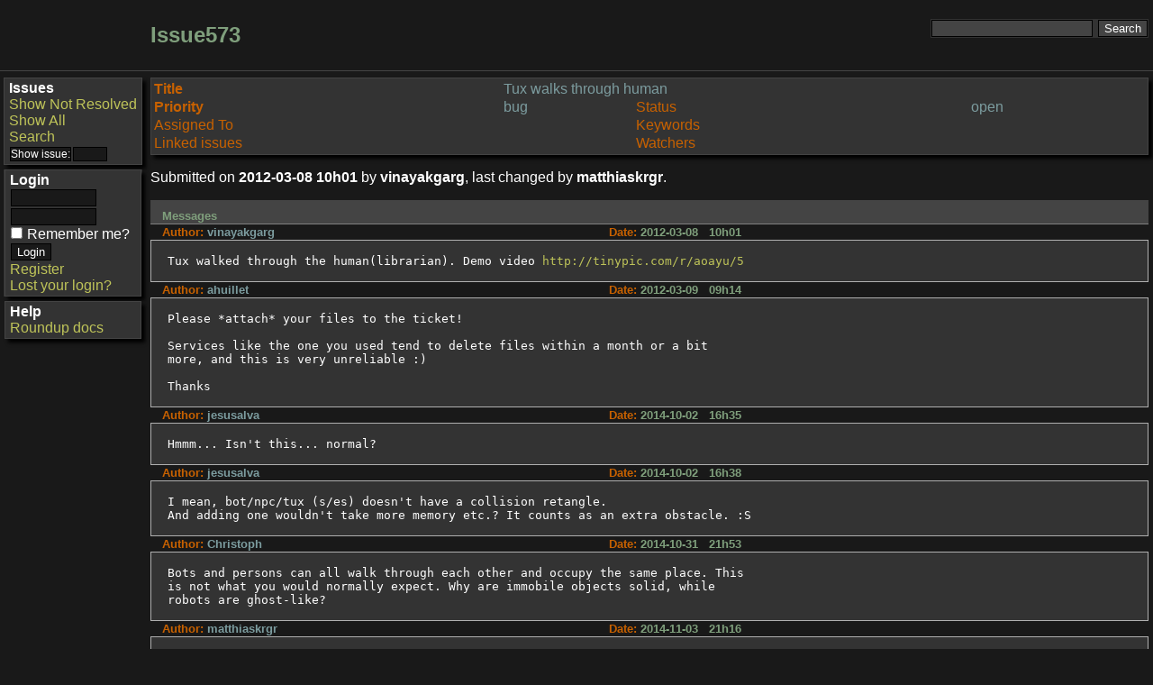

--- FILE ---
content_type: text/html; charset=utf-8
request_url: http://bugs.freedroid.org/b/issue573
body_size: 3105
content:
<!-- dollarId: issue.item,v 1.4 2001/08/03 01:19:43 richard Exp dollar-->
<!DOCTYPE HTML PUBLIC "-//W3C//DTD HTML 4.01//EN" "http://www.w3.org/TR/html4/strict.dtd">
<html>
<head>
<title>
Issue 573: Tux walks through human - FreedroidRPG issues

</title>

<link rel="stylesheet" title="Matthias Style"
      type="text/css" href="@@file/style_matthias.css">
<link rel="alternate stylesheet" title="Default" type="text/css" href="@@file/style_orig.css">
<link rel="alternate stylesheet" title="Style 2" type="text/css" href="@@file/style2.css">
<link rel="alternate stylesheet" title="Hail Style" type="text/css" href="@@file/style_hail.css">
<link rel="alternate stylesheet" title="Matthias Style" type="text/css" href="@@file/style_matthias.css">
<meta http-equiv="Content-Type"
      content="text/html; charset=utf-8" />

<script type="text/javascript">
submitted = false;
function submit_once() {
    if (submitted) {
        alert("Your request is being processed.\nPlease be patient.");
        event.returnValue = 0;    // work-around for IE
        return 0;
    }
    submitted = true;
    return 1;
}

function help_window(helpurl, width, height) {
    HelpWin = window.open('https://bugs.freedroid.org/b/' + helpurl, 'RoundupHelpWindow', 'scrollbars=yes,resizable=yes,toolbar=no,height='+height+',width='+width);
}
</script>



</head>
<body class="body">

<table class="body">

<tr>
 <td class="page-header-left">&nbsp;</td>
 <td class="page-header-top">
   <div id="searchbox">
     <form method="GET" action="issue">
       <input type="hidden" name="@columns"
              value="id,activity,title,creator,assignedto,status" />
       <input type="hidden" name="@sort" value="activity" />
       <input type="hidden" name="@group" value="priority" />
       <input id="search-text" name="@search_text" size="10" />
       <input type="submit" id="submit" name="submit"
              value="Search" />
     </form>
   </div>
   <div id="body-title">
     <h2>
 
 
 Issue573
 
</h2>
   </div>
 </td>
</tr>

<tr>
 <td rowspan="2" valign="top" class="sidebar">
  

  <form method="POST" action="https://bugs.freedroid.org/b/">
   <p class="classblock">
    <b>Issues</b><br>
    
<!--    <a href="#"
       tal:attributes="href python:request.indexargs_url('issue', {
      '@sort': '-activity',
      '@group': 'priority',
      '@filter': 'status,assignedto',
      '@columns': columns,
      '@search_text': '',
      'status': status_notresolved,
      'assignedto': '-1',
      '@dispname': i18n.gettext('Show Unassigned'),
     })"
       i18n:translate="">Show Unassigned</a><br>-->
    <a href="issue?status=-1,1,3,4&amp;@sort=-activity&amp;@search_text=&amp;@dispname=Show Not Resolved&amp;@filter=status&amp;@group=priority&amp;@columns=id,activity,title,creator,assignedto,status&amp;@pagesize=50&amp;@startwith=0">Show Not Resolved</a><br>
    <a href="issue?status=-1,1,2,3,4,5,6,7&amp;@sort=-activity&amp;@search_text=&amp;@dispname=Show All&amp;@filter=status&amp;@group=priority&amp;@columns=id,activity,title,creator,assignedto,status&amp;@pagesize=50&amp;@startwith=0">Show All</a><br>
    <a href="issue?@template=search">Search</a><br>
    <input type="submit" class="form-small"
           value="Show issue:"><input class="form-small" size="4" type="text" name="@number">
    <input type="hidden" name="@type" value="issue">
    <input type="hidden" name="@action" value="show">
   </p>
  </form>

  

  

  <form method="POST" action="https://bugs.freedroid.org/b/">
   <p class="userblock">
    <b>Login</b><br>
    <input size="10" name="__login_name"><br>
    <input size="10" type="password" name="__login_password"><br>
    <input type="hidden" name="@action" value="Login">
    <input type="checkbox" name="remember" id="remember">
    <label for="remember">Remember me?</label><br>
    <input type="submit" value="Login"><br>
    <input type="hidden" name="__came_from"
           value="https://bugs.freedroid.org/b/issue573">
    <input type="hidden" name="@sort" value="">
<input type="hidden" name="@group" value="">
<input type="hidden" name="@pagesize" value="50">
<input type="hidden" name="@startwith" value="0">
    <a href="user?@template=register">Register</a><br>
    <a href="user?@template=forgotten">Lost&nbsp;your&nbsp;login?</a><br>
   </p>
  </form>

  
  <p class="userblock">
   <b>Help</b><br>
   <a href="http://www.roundup-tracker.org">Roundup docs</a>
  </p>
 </td>
 <td>
  
 </td>
</tr>
<tr>
 <td class="content">





<div>

<form method="POST" name="itemSynopsis"
      onsubmit="return submit_once()"
      enctype="multipart/form-data" action="issue573">

<table class="form">
<tr>
 <th class="required">Title</th>
 <td colspan="3">Tux walks through human</td>
</tr>

<tr>
 <th class="required">Priority</th>
 <td>bug</td>
 <th>Status</th>
 <td>open</td>
</tr>

<tr>
 <th>Assigned To</th>
 <td></td>
 <th>Keywords</th>
 <td>
  
  
 </td>
</tr>

<tr>
 <th>Linked issues</th>
 <td>
  
  
  
 </td>
 <th>Watchers</th>
 <td>
  
  <br>
 </td>
</tr>







</table>
</form>



<p>Submitted on <b>2012-03-08&nbsp;10h01</b> by <b>vinayakgarg</b>, last changed  by <b>matthiaskrgr</b>.</p>



<table class="messages">
 <tr><th colspan="5" class="header">Messages</th></tr>
 
<!-- <tr tal:condition="python:int(msg.id) == 1"><th colspan="4" class="header" i18n:translate="" >Description</th></tr>
 <tr tal:condition="python:int(msg.id) == 2"><th colspan="4" class="header" i18n:translate="">Comments</th></tr>-->
  <tr>
<!--   <th><a tal:attributes="href string:msg${msg/id}"
    i18n:translate="">#<tal:x replace="msg/id" i18n:name="id" /></a></th>-->
   <th>Author: <span class="msgauthor">vinayakgarg</span></th>
   <th>Date: <span class="msgdate">2012-03-08&nbsp;&nbsp;&nbsp;10h01</span></th>
   <th>
<!--    <form style="padding:0" method="POST" tal:condition="python: context.is_edit_ok and request.user.hasRole('Admin')"
          tal:attributes="action string:issue${context/id}">
     <input type="hidden" name="@remove@messages" tal:attributes="value msg/id">
     <input type="hidden" name="@action" value="edit">
     <input type="submit" value="remove" i18n:attributes="value">
    </form>-->
   </th>
  </tr>
  <tr>
   <td colspan="4" class="content">
    <pre>Tux walked through the human(librarian). Demo video <a href="http://tinypic.com/r/aoayu/5">http://tinypic.com/r/aoayu/5</a></pre>
    
   </td>
  </tr>

 
 
<!-- <tr tal:condition="python:int(msg.id) == 1"><th colspan="4" class="header" i18n:translate="" >Description</th></tr>
 <tr tal:condition="python:int(msg.id) == 2"><th colspan="4" class="header" i18n:translate="">Comments</th></tr>-->
  <tr>
<!--   <th><a tal:attributes="href string:msg${msg/id}"
    i18n:translate="">#<tal:x replace="msg/id" i18n:name="id" /></a></th>-->
   <th>Author: <span class="msgauthor">ahuillet</span></th>
   <th>Date: <span class="msgdate">2012-03-09&nbsp;&nbsp;&nbsp;09h14</span></th>
   <th>
<!--    <form style="padding:0" method="POST" tal:condition="python: context.is_edit_ok and request.user.hasRole('Admin')"
          tal:attributes="action string:issue${context/id}">
     <input type="hidden" name="@remove@messages" tal:attributes="value msg/id">
     <input type="hidden" name="@action" value="edit">
     <input type="submit" value="remove" i18n:attributes="value">
    </form>-->
   </th>
  </tr>
  <tr>
   <td colspan="4" class="content">
    <pre>Please *attach* your files to the ticket!

Services like the one you used tend to delete files within a month or a bit
more, and this is very unreliable :)

Thanks</pre>
    
   </td>
  </tr>

 
 
<!-- <tr tal:condition="python:int(msg.id) == 1"><th colspan="4" class="header" i18n:translate="" >Description</th></tr>
 <tr tal:condition="python:int(msg.id) == 2"><th colspan="4" class="header" i18n:translate="">Comments</th></tr>-->
  <tr>
<!--   <th><a tal:attributes="href string:msg${msg/id}"
    i18n:translate="">#<tal:x replace="msg/id" i18n:name="id" /></a></th>-->
   <th>Author: <span class="msgauthor">jesusalva</span></th>
   <th>Date: <span class="msgdate">2014-10-02&nbsp;&nbsp;&nbsp;16h35</span></th>
   <th>
<!--    <form style="padding:0" method="POST" tal:condition="python: context.is_edit_ok and request.user.hasRole('Admin')"
          tal:attributes="action string:issue${context/id}">
     <input type="hidden" name="@remove@messages" tal:attributes="value msg/id">
     <input type="hidden" name="@action" value="edit">
     <input type="submit" value="remove" i18n:attributes="value">
    </form>-->
   </th>
  </tr>
  <tr>
   <td colspan="4" class="content">
    <pre>Hmmm... Isn't this... normal?</pre>
    
   </td>
  </tr>

 
 
<!-- <tr tal:condition="python:int(msg.id) == 1"><th colspan="4" class="header" i18n:translate="" >Description</th></tr>
 <tr tal:condition="python:int(msg.id) == 2"><th colspan="4" class="header" i18n:translate="">Comments</th></tr>-->
  <tr>
<!--   <th><a tal:attributes="href string:msg${msg/id}"
    i18n:translate="">#<tal:x replace="msg/id" i18n:name="id" /></a></th>-->
   <th>Author: <span class="msgauthor">jesusalva</span></th>
   <th>Date: <span class="msgdate">2014-10-02&nbsp;&nbsp;&nbsp;16h38</span></th>
   <th>
<!--    <form style="padding:0" method="POST" tal:condition="python: context.is_edit_ok and request.user.hasRole('Admin')"
          tal:attributes="action string:issue${context/id}">
     <input type="hidden" name="@remove@messages" tal:attributes="value msg/id">
     <input type="hidden" name="@action" value="edit">
     <input type="submit" value="remove" i18n:attributes="value">
    </form>-->
   </th>
  </tr>
  <tr>
   <td colspan="4" class="content">
    <pre>I mean, bot/npc/tux (s/es) doesn't have a collision retangle.
And adding one wouldn't take more memory etc.? It counts as an extra obstacle. :S</pre>
    
   </td>
  </tr>

 
 
<!-- <tr tal:condition="python:int(msg.id) == 1"><th colspan="4" class="header" i18n:translate="" >Description</th></tr>
 <tr tal:condition="python:int(msg.id) == 2"><th colspan="4" class="header" i18n:translate="">Comments</th></tr>-->
  <tr>
<!--   <th><a tal:attributes="href string:msg${msg/id}"
    i18n:translate="">#<tal:x replace="msg/id" i18n:name="id" /></a></th>-->
   <th>Author: <span class="msgauthor">Christoph</span></th>
   <th>Date: <span class="msgdate">2014-10-31&nbsp;&nbsp;&nbsp;21h53</span></th>
   <th>
<!--    <form style="padding:0" method="POST" tal:condition="python: context.is_edit_ok and request.user.hasRole('Admin')"
          tal:attributes="action string:issue${context/id}">
     <input type="hidden" name="@remove@messages" tal:attributes="value msg/id">
     <input type="hidden" name="@action" value="edit">
     <input type="submit" value="remove" i18n:attributes="value">
    </form>-->
   </th>
  </tr>
  <tr>
   <td colspan="4" class="content">
    <pre>Bots and persons can all walk through each other and occupy the same place. This
is not what you would normally expect. Why are immobile objects solid, while
robots are ghost-like?</pre>
    
   </td>
  </tr>

 
 
<!-- <tr tal:condition="python:int(msg.id) == 1"><th colspan="4" class="header" i18n:translate="" >Description</th></tr>
 <tr tal:condition="python:int(msg.id) == 2"><th colspan="4" class="header" i18n:translate="">Comments</th></tr>-->
  <tr>
<!--   <th><a tal:attributes="href string:msg${msg/id}"
    i18n:translate="">#<tal:x replace="msg/id" i18n:name="id" /></a></th>-->
   <th>Author: <span class="msgauthor">matthiaskrgr</span></th>
   <th>Date: <span class="msgdate">2014-11-03&nbsp;&nbsp;&nbsp;21h16</span></th>
   <th>
<!--    <form style="padding:0" method="POST" tal:condition="python: context.is_edit_ok and request.user.hasRole('Admin')"
          tal:attributes="action string:issue${context/id}">
     <input type="hidden" name="@remove@messages" tal:attributes="value msg/id">
     <input type="hidden" name="@action" value="edit">
     <input type="submit" value="remove" i18n:attributes="value">
    </form>-->
   </th>
  </tr>
  <tr>
   <td colspan="4" class="content">
    <pre>Well I'd guess the current way it just makes pathfinding A LOT easier and it
also prevents bots from getting ugly stuck on each other and comming to a total
halt...</pre>
    
   </td>
  </tr>

 
 
</table>

<table class="history"><tr><th colspan="4" class="header">
History
</th></tr><tr>
<th>Date</th>
<th>User</th>
<th>Action</th>
<th>Args</th>
</tr>
<tr><td>2014-11-03&nbsp;21:16:49</td><td>matthiaskrgr</td><td>set</td><td>messages:
  + <a href="msg2941">msg2941</a></td></tr>
<tr><td>2014-10-31&nbsp;21:53:46</td><td>Christoph</td><td>set</td><td>messages:
  + <a href="msg2919">msg2919</a></td></tr>
<tr><td>2014-10-02&nbsp;16:38:25</td><td>jesusalva</td><td>set</td><td>messages:
  + <a href="msg2905">msg2905</a></td></tr>
<tr><td>2014-10-02&nbsp;16:35:46</td><td>jesusalva</td><td>set</td><td>messages:
  + <a href="msg2904">msg2904</a></td></tr>
<tr><td>2012-03-09&nbsp;09:14:04</td><td>ahuillet</td><td>set</td><td>messages:
  + <a href="msg2181">msg2181</a></td></tr>
<tr><td>2012-03-08&nbsp;10:01:01</td><td>vinayakgarg</td><td>create</td><td></td></tr>
</table>

</div>

</td>
</tr>

</table>



</body>
</html>

<!-- SHA: a242ab3ed5c6969916f3c42f80d487710f165fb8 -->


--- FILE ---
content_type: text/css
request_url: http://bugs.freedroid.org/b/@@file/style_matthias.css
body_size: 3301
content:
/* Colors:
 * #191919 default background color
 * #333333 grey used for boxes and tables
 * #444444 grey used as border for boxes
 * white   default text color
 * #7F9F7C (green) used for headings and dates
 * #BFC459 (brighter green) used for links
 * #BFF459 (fresher green) used for hovered links
 * #C76100 (dark orange) used for predefined keywords
 * #7C9C9F (cool blue) used for keywords user can edit
 * #C1CDCD (very bright blue) used for default issue table text
 *
 * purple  this is our debug color. If you EVER see something purple, please report it!!
 */


/* main page styles */

body.body {
	font-family: sans-serif, Arial, Helvetica;
	background-color: #191919;
	color: white;
	margin: 0;
}

h2 {
	color: #7F9F7C;
	background-color: #191919;
}

a[href], a[href]:link {
	color: #BFC459;
	text-decoration: none;
	background-color: #333333;
}

table.history a[href],
table.history a[href]:link {
	background-color: #191919;
	color: #BFC459;
}

a[href]:hover {
	color: #BFF459;
	text-decoration: underline;
	background-color: #333333;
}


.content * pre {
	white-space: pre-wrap;
}


table.body {
	border: 0;
	padding: 0;
	border-spacing: 0;
	border-collapse: separate;
}

td.page-header-left {
	padding: 5px;
	border-bottom: 1px solid #444444;
	
	/*background-image:url('http://buildbot.freedroid.org/logo.png');*/
	background-repeat:no-repeat;
	background-attachment:fixed;
	background-size: 5.4em 5.4em;
}
td.sidebar {
	padding: 7px 4px 0 4px;
	white-space: nowrap;

}

p.classblock,
p.userblock  {
	box-shadow: 4px 4px 4px black;
}

/* don't display the sidebar when printing */
@media print {
	td.page-header-left {
		display: none;
	}
	td.sidebar {
		display: none;
	}
	.index-controls {
		display: none;
	}
	#searchbox {
		display: none;
	}
}

td.page-header-top {
	padding: 5px;
	border-bottom: 1px solid #444;
}

div#searchbox {
	float: right;
	padding-top: 1em;
}

div#searchbox input#search-text {
	width: 13em;
}

form {
	margin: 0;
	background-color: #333333;
	color: white;
}



textarea {
	font-family: monospace;
}

td.sidebar p.classblock {
	padding: 2px 5px 2px 5px;
	margin-top: 0px;
	margin-bottom: 5px;
	border: 1px solid #444;
	background-color: #333333;
	color: white;
}

td.sidebar p.userblock {
	padding: 2px 5px 2px 5px;
	margin: 5px 1px 1px 1px;
	border: 1px solid #444;
	background-color: #333333;
	color: white;
}

.form-small {
	padding: 0;
	font-size: 75%;
}


td.content {
	padding: 5px 5px 1px 5px;
	vertical-align: top;
	width: 100%;
}

td.date, th.date { 
	white-space: nowrap;
}

p.ok-message {
	background-color: #228B22;
	padding: 5px;
	margin: 6px 4px 4px 4px;
	color: white;
	font-weight: bold;
	box-shadow: 4px 4px 4px #0C300C;
}

p.ok-message a[href]:link {
	color: #BFC459;
	background-color: #228B22;
}



 a[href]:hover {
	color: #BFF459;
	text-decoration: underline;
	background-color: #333333;
}


p.error-message {
	background-color: #8B0000;
	padding: 5px;
	margin: 6px 4px 4px 4px;
	color: white;
	font-weight: bold;
	box-shadow: 4px 4px 4px #300000;

}
p.error-message a[href] {
	color: white;
	text-decoration: underline;
	background-color: #8B0000;
}


/* style for search forms */
ul.search-checkboxes {
	display: inline;
	padding: 0;
	list-style: none;
}
ul.search-checkboxes > li {
	display: inline;
	padding-right: .5em;
}


form[name="itemSynopsis"] /* :first-child */ {
	background-color: #333333;
	border-color: #444444;
	border-style: solid;
	border-width: 1px;
	box-shadow: 4px 4px 4px black;
	color: purple;
}

/* style for forms */
table.form {
	padding: 2px;
	border-spacing: 0;
	border-collapse: separate;
	/* border-bottom: 1px solid #444444;
	border-top: 1px solid #444444;
	border-left: 1px solid #444444;
	border-right: 1px solid #444444;
	background-color: #333333; */
	margin-top: 5px;
	 width: 70%;
	/* box-shadow: 0px 0px 0px black; */
	color: purple;
	background-color: #333333;
}


table.form tbody tr th.required,
table.form tbody tr th { 
	text-align: left;
	/* float: left;  */ /* to fix search query */
	background-color: #333333;
	color: #C76100;
}
table.fo rm tbody tr td {
	text-align: right;
	float: right;
}



table.form th {
	color: #C76100;
	text-align: right; 
	vertical-align: top;
	font-weight: normal;
	white-space: nowrap;
	/* float:right; */ /*to fix search query */
	background-color: #333333;
}



table.form th.header {
	font-weight: bold;
	background-color: #333333;
	text-align: left;
	color: #7C9C9F;
}

table.form th.required {
	font-weight: bold;
	background-color: #191919;
	color: purple;
}

table.form td {
	color: #7C9C9F;
	empty-cells: show;
	vertical-align: top;
	background-color: #333333;
}


table.form td.optional {
 /*	font-weight: bold; */
	font-style: italic;
}

table.form td.html {
	color: #777777;
	background-color: #333333
}

/* style for lists */
table.list {
	border-spacing: 0;
	border-collapse: separate;
	width: 100%;
}

table.list th {
	padding: 0 4px 0 4px;
	color: #C76100;
	border: 1px solid black;
	background-color: #333333;
	vertical-align: top;
	empty-cells: show;
	box-shadow: 2px 2px 2px black;
}
table.list th a[href]:hover,
table.list th a[href]:link,
table.list th a[href] {
color: #7C9C9F;
background-color: #333333; 
}
table.list th.group {
	background-color: #444444;
	text-align: center;
	color: #7C9C9F;
}




table.list td {
	padding: 0 4px 0 4px;
	border: 1px solid #444444;
	/* color: #9F7C7C; */
	color: #C1CDCD;
	background-color: #333333;
	vertical-align: top;
	empty-cells: show;
}



/* open */
table.list tr.open td {
	padding: 0 4px 0 4px;
	border: 1px solid #444444;
	color: #c1cdcd;
	background-color: #3C3333;
	vertical-align: top;
	empty-cells: show;
}

html body.body table.body tbody tr td.content table.list tbody tr.open td a[href] {
	background-color: #3C3333;
	color: #BFC459;
}

html body.body table.body tbody tr td.content table.list tbody tr.open td a[href]:hover {
	background-color: #3C333;
	color: #BFF459;
}

/* resolved */
table.list tr.resolved td {
	padding: 0 4px 0 4px;
	border: 1px solid #444444;
	color: #747b7b;
	background-color: #334333;
	vertical-align: top;
	empty-cells: show;
}

html body.body table.body tbody tr td.content table.list tbody tr.resolved td a[href] {
	background-color: #334333;
		color: #989C47;
}


html body.body table.body tbody tr td.content table.list tbody tr.resolved td a[href]:hover {
	background-color: #334333;
		color: #A0CC4A;
}




/* rejected */
table.list tr.rejected td {
	padding: 0 4px 0 4px;
	border: 1px solid #444444;
	color: #747b7b;
	background-color: #334333;
	vertical-align: top;
	empty-cells: show;
}

html body.body table.body tbody tr td.content table.list tbody tr.rejected td a[href] {
	background-color: #334333;
	color: #989C47;
}


html body.body table.body tbody tr td.content table.list tbody tr.rejected td a[href]:hover {
	background-color: #334333;
	color: #A0CC4A;
}


/* postponed */



table.list tr.postponed td {
	padding: 0 4px 0 4px;
	border: 1px solid #444444;

	color: #99A3A3;
	background-color: #3C3C2A;
	vertical-align: top;
	empty-cells: show;
}


html body.body table.body tbody tr td.content table.list tbody tr.postponed td a[href] {
	background-color: #3C3C2A;
		color: #989C47;

}

html body.body table.body tbody tr td.content table.list tbody tr.postponed td a[href]:hover {
	background-color: #3C3333;
	color: #A0CC4A;
}


table.list tr.navigation th {
	width: 33%;
	border-style: hidden;
	text-align: center;
}
table.list tr.navigation td {
	border: none;
}
table.list tr.navigation th:first-child {
	text-align: left;
}
table.list tr.navigation th:last-child {
	text-align: right;
}

/* to prevent unintened shadow inheritance */
table.list tr.navigation th {
	box-shadow: 0px 0px 0px black;
}

/* style for message displays */
table.messages {
	border-spacing: 0;
	border-collapse: separate;
	width: 100%;
}

table.messages th.header{
	padding-top: 10px;
	border-bottom: 1px solid gray;
	font-weight: bold;
	background-color: #444444;
	color: #7F9F7C;
}

table.messages th {
	font-weight: bold;
	color: #C76100;
	border-bottom: 1px solid #afafaf;
	text-align: left;
	padding-left: 1em;
	font-size: small;
	background-color: #191919;
}

table.messages td {
	font-family: monospace;
	background-color: #333333;
	border-bottom: 1px solid #afafaf;
	color: white;
	empty-cells: show;
	/* border-right: 1px solid #afafaf; */
	vertical-align: top;
	padding: 2px 5px 2px 5px;
}

table.messages td:first-child {
	border-left: 1px solid #afafaf;
	border-right: 1px solid #afafaf;
}

table.messages pre {
	color: white;
	background-color: #333333;
	text-align: justify;
	padding-left: 1em;
}

table.messages span.msgauthor {
	color: #7C9C9F;
	font-weight: bold;
	background-color: #191919;
}



table.messages span.msgdate {
	color: #7F9F7C;
	font-weight: bold;
	background-color: #191919;
}



/* style for file displays */
table.files {
	border-spacing: 0;
	border-collapse: separate;
	width: 100%;
}

table.files th.header{
	padding-top: 5px;
	border: 1px solid #444444;
	font-weight: bold;
	background-color: #333333;
	padding-left: 5px;
	color: #C76100;
}

table.files th {
	border-bottom: 1px solid #afafaf;
	font-weight: bold;
	text-align: left;
}

table.files td {
	font-family: monospace;
	empty-cells: show;
}

/* style for history displays */
table.history {
	border-spacing: 0;
	border-collapse: separate;
	width: 100%;
}

table.history th.header{
	padding: 0.2em;
	padding-left: 0.3em;
	border: 1px solid #444444;
	font-weight: bold;
	background-color: #333333;
	color: #7F9F7C;
	font-size: 100%;
	box-shadow: 4px 4px 4px black;
}

table.history th {
	border-bottom: 1px solid #afafaf;
	font-weight: bold;
	text-align: left;
	font-size: 90%;
}

table.history td {
	font-size: 90%;
	vertical-align: top;
	empty-cells: show;
}


/* style for class list */
table.classlist {
	border-spacing: 0;
	border-collapse: separate;
	width: 100%;
}

table.classlist th.header{
	padding-top: 10px;
	border-bottom: 1px solid gray;
	font-weight: bold;
	background-color: white;
	color: #707040;
}

table.classlist th {
	font-weight: bold;
	text-align: left;
}


/* style for class help display */
table.classhelp { /* the table-layout: fixed; */
	table-layout: fixed; /* compromises quality for speed */
	overflow: hidden;
	font-size: .9em;
	padding-bottom: 3em;
	background-color: #191919;
	color: white;
}

table.classhelp th {
	font-weight: normal;
	text-align: left;
	color: #white;
	background-color: #333333;
	border-bottom: 1px solid #afafaf;
	border-top: 1px solid #afafaf;
	text-transform: uppercase;
	vertical-align: middle;
	line-height:1.5em;
}

table.classhelp td {
	vertical-align: middle;
	padding-right: .2em;
	border-bottom: 1px solid #333333;
	text-align: left;
	empty-cells: show;
	white-space: nowrap;
	vertical-align: middle;
}

table.classhelp tr:hover {
	background-color: #333333;
}

label.classhelp-label {
	cursor: pointer;
}

#classhelp-controls {
	position: fixed;
	display: block;
	top: auto;
	right: 0;
	bottom: 0;
	left: 0;
	padding: .5em;
	border-top: 2px solid #444;
	background-color: #333333;
	color: purple;
}

#classhelp-controls input.apply {
	width: 7em;
	font-weight: bold;
	margin-right: 2em;
	margin-left: 2em;
}

#classhelp-controls input.preview {
	 margin-right: 3em;
	 margin-left: 1em;
}

/* style for "other" displays */
table.otherinfo {
	border-spacing: 0;
	border-collapse: separate;
	width: 100%;
}



table.otherinfo th.header{
	padding-top: 10px;
	border: 1px solid #444444;
	font-weight: bold;
	background-color: #333333;
	color: #C76100;
}

table.otherinfo th {
	border-bottom: 1px solid #afafaf;
	font-weight: bold;
	text-align: left;
}

textarea,
select,
input {
	background-color: #444444;
	color: white;
	border: 1px solid black;
	margin: 1px;
}

tr td input[type="file"],
textarea,
select,
td.sidebar input,
input[type="checkbox"],
input[id="alternate_addresses"],
input[name="remember"] {
	background-color: #191919;
}



select :focus,
input :focus
{
	background-color: #404070;
}

input[type="file"]:hover,
textarea:focus,
div#seasrchbox input#search-text:focus,
input[type="text"]:focus,
input[name="__login_name"]:focus,
input[type="checkbox"]:focus,
input[type="radio"]:focus,
input[type="password"]:focus,
input[id="remember"]:focus,
textarea:focus, select:focus {
	background-color: #444444;
	color: white;
}

table.form  input {
	background-color: #191919;
	border-left: 2px black;
}

option {
	color: #FF8C00;
	border-left: 1px red;
}

form table.form tbody tr td[colspan="3"] input[type="file"] {
	border: 1px black;
	color: white;
}


form table.form tbody tr td[colspan="3"] {
	border-width: 1px;
}

html body.body table.body tbody tr td.content div table.files tbody tr td a {
	background-color: #191919;
	color: #BFC459;
}

html body.body table.body tbody tr td.content a {
	background-color: #333333;
	color: #BFC459;
}

html body.body table.body tbody tr td.content a[href]:hover {
	background-color: #333333;
	color: #BFF459;
}


html body.body table.body tbody tr td.content div table.history a {
	background-color: #191919;
	color: #BFC459;
}

html body.body table.body tbody tr td.content div table.history a[href]:hover {
	color: #BFF459;
	background-color: #191919;
}



html body.body table.body tbody tr td.content table.otherinfo tbody tr {
	background-color: #333333;
}


/* keyword[0-9]*\.html */
html body.body table.body tbody tr td.content table[class="otherinfo"] {
	background-color: #333333 !important;
}


 form[class="index-controls"] {
	background-color: #191919;
}

form[class="index-controls"] table[class="form"] {
	background-color: #191919;
}


/* default link of issue list */
html body.body table.body tbody tr td.content table.list tbody tr td a {
	color: #BFC459;
	background-color: #333333;
}

/* "Download as CVS" link under issue table */
html body.body table.body tbody tr td.content a {
	background-color: #191919;
	color: #BFC459;
}


form[class="index-controls"] table[class="form"] th,
html body.body table.body tbody tr td.content form.index-controls table.form tbody tr th,
html body.body table.body tbody tr td.content form.index-controls table.form tbody tr td {
	background-color: #191919;
}


html body.body table.body tbody tr td.content form[action="https://bugs.freedroid.org/b/user"] {
	background-color: #333333;
}



html body.body table.body tbody tr td.content div table.messages tbody tr form.second_comment_box {
	padding: 2px;
}



/* single Message  page */
html body.body table.body tbody tr td.content div table.form {
	width: 100%;
	margin-top: 0px;
 /* border: 1px solid #444444 */
}

/* registration field: */
form[action="user"] {
	border: 1px solid #444444;
	box-shadow: 4px 4px 4px black;
}


html body.body table.body tbody tr td.content table.list tbody tr th table tbody tr.navigation th a[href] {
	background-color: #333333;
	color: #BFC459;
}

html body.body table.body tbody tr td.content table.list tbody tr th table tbody tr.navigation th a[href]:hover {
	background-color: #333333;
	color: #BFF459;
}


/* several link colorfixe*/

html body.body table.body tbody tr td.content div form table.form tbody tr td a.classhelp { 
	background-color: #333333;
}

html body.body table.body tbody tr td.content div table.messages tbody tr td.content pre a[href] {
	background-color: #333333;

}

html body.body table.body tbody tr td.content div table.files tbody tr td a[href]:hover {
	background-color: #191919;
}


html body.body table.body tbody tr td.content div table.files tbody tr td form {
	background-color: #191919;
}

html body.body table.body tbody tr td.content div table.files tbody tr td form input {
	border: 1px solid black;
}

html body.body table.body tbody tr td.content form table.form tbody tr td a.classhelp {
	background-color: #333333;
}

html body.body table.body tbody tr td.content div table.messages tbody tr td input {
	background-color: #191919;
	color: white;
}

html body.body table.body tbody tr td.content div form table.form tbody tr td span a {
	background-color: #333333;
}

html body.body table.body tbody tr td.content div.msg_filelist a {
	background-color: #333333;
	color: #BFC459;
}


.calendar_display {
	text-align: center;
}

.calendar_display td {
	padding: 1px 4px 1px 4px;
}

.calendar_display .today {
	background-color: #afafaf;
}


--- FILE ---
content_type: text/css
request_url: http://bugs.freedroid.org/b/@@file/style2.css
body_size: 829
content:
/* layout*/
body 
{
  font-family: sans-serif, Arial, Helvetica;
  background-color: white;
  color: #333;
  margin:0;
  padding: 0 3em 0 13em;
}
body > .header { margin: 0 0 0 -13em;}
body > .footer { margin: 0 0 0 -13em; clear:both;}
body > .navigation 
{
  margin-left: -13em;
  width: 13em;
  float: left;
}
body > .content 
{
  width: 100%;
  margin: 0;
}
body > .header > #searchbox { position: absolute; right: 1em; top: 1em;}

/* style */

:link { color: #bb0000; text-decoration: none;}
:visited { color: #770000; text-decoration: none;}

.header h1 { margin-left: 1em; }

body
{
  font-family: sans-serif, Arial, Helvetica;
  background-color: #f5f5f5;
  color: #333;
}

.menu { padding: 0; margin-right: 1em;}
.menu ul 
{
  padding: 0;
  margin: 0;
}
.menu li
{
  margin: 5pt 0;
}
.menu > ul > li > *
{ 
  display: block;
  padding: 2pt 2pt 2pt 10pt;
  border: solid thin #dadada;
  background-color:#ffffff;
}
.menu > ul > li.current > *
{ 
  background-color:#dddddd;
}

.menu ul li:first-child { margin-top:0;}
.menu ul { list-style-type:none;}

/* sub-menus are indented */ 
.menu > ul > li > ul,
.menu > ul > li.current > ul
{
  border:none;
  background-color: inherit;
}
.menu ul ul 
{
  margin-left: 2em;
  font-size: smaller;
}

/* sub-menu items draw a separator */
.menu ul ul > li 
{  
  margin: 0;
  padding: 0;
  border: none;
  border-top: solid thin #dadada;
  background-color: inherit;
}
.menu ul ul > li:first-child
{  
  border-top: none;
}

.footer
{
  font-size: small;
  text-align: center;
  color: lightgrey;
}

.content
{ 
  padding: 1em;
  border: solid thin #dadada;
  background-color: #ffffff;
}

/* This is a little hack to inject a 'news' block into the title
   page without having to set up a custom directive. */
#roundup-issue-tracker .note
{
  float: right;
  width: auto;
  border: solid thin #dadada;
  background-color:#f5f5f5;
  padding: 1em;
  margin: 1em;
}
#roundup-issue-tracker .note .admonition-title { display: none; }

table
{ 
  border-collapse: collapse;
  border-spacing: 1px;
  background-color: #fafafa;
}


--- FILE ---
content_type: text/css
request_url: http://bugs.freedroid.org/b/@@file/style_hail.css
body_size: 1886
content:
/* main page styles */
p {
  margin: 1em;  
}

table.messages td pre {
  white-space: pre-wrap;
}

th.header:first-child {
	background-color: #4a535b;
	color: white;
}

body.body {
  font-family: sans-serif, Arial, Helvetica;
  background-color: #fff;
  color: #4a535b;  
}

table.body tbody > tr {
  height: 1em;
}

a[href], a[href]:link {
  color: #2f455b;
  text-decoration: none;
  border-bottom: 1px #2f455b dotted;
  
}
a[href]:hover {
  color:blue;
  border-bottom: 1px #2f455b solid;  
}

table.body {
  border: 0;
  padding: 0;
  border-spacing: 0;
  border-collapse: separate;
}

td.page-header-left {
  padding: 5px;
  border-bottom: 1px solid #444;
}
td.sidebar {
  padding: 1px 0 0 1px;
  white-space: nowrap;
}

/* don't display the sidebar when printing */
@media print {
    td.page-header-left {
        display: none;
    }
    td.sidebar {
        display: none;
    }
    .index-controls {
        display: none;
    }
    #searchbox {
        display: none;
    }
}

td.page-header-top, td.page-header-left {
  padding: 5px;
  border-bottom: 1px solid #444;
  margin-bottom: .5em;
  
}

div#searchbox {
  float: right;
  padding-top: 1em;
}

div#searchbox input#search-text {
  width: 10em;
}

form {
  margin: 0;
}

textarea {
    font-family: monospace;
}

p.classblock,
p.userblock,
table.form,
table.messages,
  table:not(.body) {
  border: 1px solid #444;
  -moz-box-shadow: 5px 5px 5px #ccc;
  -webkit-box-shadow: 5px 5px 5px #ccc;
  box-shadow: 5px 5px 5px #ccc;
}

td.sidebar p.classblock,
td.sidebar p.userblock {
  padding: 1em .5em;
  margin: 1em 1em;
  background-color: #eef;
  color: #000;
}

.form-small {
  padding: 0;
  font-size: 75%;
}


td.content {
  padding: 1px 5px 1px 5px;
  vertical-align: top;
  width: 100%;
}

td.date, th.date { 
  white-space: nowrap;
}

p.ok-message {
  background-color: #22bb22;
  padding: 5px;
  color: white;
  font-weight: bold;
}
p.error-message {
  background-color: #bb2222;
  padding: 5px;
  color: white;
  font-weight: bold;
}
p.error-message a[href] {
  color: white;
  text-decoration: underline;
}


/* style for search forms */
ul.search-checkboxes {
    display: inline;
    padding: 0;
    list-style: none;
}
ul.search-checkboxes > li {
    display: inline;
    padding-right: .5em;
}


/* style for forms */
table.form {
  background-color: #ffffff;
  color: #000000;
  padding: 2px;
  border-spacing: 0;
  border-collapse: separate;
}

table.form th {
  color: #338;
  text-align: right;
  vertical-align: top;
  font-weight: normal;
  white-space: nowrap;
}

table.form tr:first-child th {
  background-color: inherit;
}

table.form tr:first-child {
  background-color: #b7cce0;
  color: #338;
  vertical-align: top;
  font-weight: normal;
  white-space: nowrap;
}

table.form th.required {
  font-weight: bold;
}

table.form td {
  padding: 0em 2em;
  empty-cells: show;
  vertical-align: top;
}

table.form td.optional {
  font-weight: bold;
  font-style: italic;
}

table.form td.html {
  color: #777;
}

/* style for lists */
table.list {
  border-spacing: 0;
  border-collapse: separate;
  width: 100%;
}

table.list th {
  padding: 0 4px 0 4px;
  color: #404070;
  background-color: #eef;
  border: 1px solid white;
  vertical-align: top;
  empty-cells: show;
}
table.list th a[href]:hover { color: #404070 }
table.list th a[href]:link { color: #404070 }
table.list th a[href] { color: #404070 }
table.list th.group {
  background-color: #f4f4ff;
  text-align: center;
}

table.list td {
  padding: 0 4px 0 4px;
  border: 1px solid white;
  color: #404070;
  background-color: #efefef;
  vertical-align: top;
  empty-cells: show;
}

table.list tr.navigation th {
  width: 33%;
  border-style: hidden;
  text-align: center;
}
table.list tr.navigation td {
    border: none
}
table.list tr.navigation th:first-child {
  text-align: left;
}
table.list tr.navigation th:last-child {
  text-align: right;
}


/* style for message displays */
table.messages {
  background-color: #b7cce0;
  border-spacing: 0;
  border-collapse: separate;
  width: 100%;
}

table.messages th {
  color: #000;
  font-weight: bold;
  text-align: left;
  border-bottom: 1px solid #afafaf;
}

table.messages td {
  font-family: monospace;
  background-color: #ffffff;
  border-bottom: 1px solid #afafaf;
  color: black;
  empty-cells: show;
  border-right: 1px solid #afafaf;
  vertical-align: top;
  padding: 2px 5px 2px 5px;
}

table.messages td.content {
  margin-bottom: 1em;
}

table.messages td:first-child {
  border-left: 0px solid #afafaf;
  border-right: 0px solid #afafaf;
}

/* style for file displays */
table.files {
  border-spacing: 0;
  border-collapse: separate;
  width: 100%;
}

/*
table.files th.header{
  padding-top: 10px;
  border-bottom: 1px solid gray;
  font-weight: bold;
  background-color: white;
  color: #707040;
} */

table.files th {
  border-bottom: 1px solid #afafaf;
  font-weight: bold;
  text-align: left;
}

table.files td {
  font-family: monospace;
  empty-cells: show;
}

/* style for history displays */
table.history {
  border-spacing: 0;
  border-collapse: separate;
  width: 100%;
}

/*table.history th.header{
  padding-top: 10px;
  border-bottom: 1px solid gray;
  font-weight: bold;
  background-color: white;
  color: #707040;
  font-size: 100%;
}*/

table.history th {
  border-bottom: 1px solid #afafaf;
  font-weight: bold;
  text-align: left;
  font-size: 90%;
}

table.history td {
  font-size: 90%;
  vertical-align: top;
  empty-cells: show;
}


/* style for class list */
table.classlist {
  border-spacing: 0;
  border-collapse: separate;
  width: 100%;
}
/*
table.classlist th.header{
  padding-top: 10px;
  border-bottom: 1px solid gray;
  font-weight: bold;
  background-color: white;
  color: #707040;
}*/

table.classlist th {
  font-weight: bold;
  text-align: left;
}


/* style for class help display */
table.classhelp {      /* the table-layout: fixed;        */ 
  table-layout: fixed; /* compromises quality for speed   */
  overflow: hidden;
  font-size: .9em;
  padding-bottom: 3em;
}

table.classhelp th {
  font-weight: normal;
  text-align: left;
  color: #444;
  background-color: #efefef;
  border-bottom: 1px solid #afafaf;
  border-top: 1px solid #afafaf;
  text-transform: uppercase;
  vertical-align: middle;
  line-height:1.5em;
}

table.classhelp td {
  vertical-align: middle;
  padding-right: .2em;
  border-bottom: 1px solid #efefef;
  text-align: left;
  empty-cells: show;
  white-space: nowrap;
  vertical-align: middle;
}

table.classhelp tr:hover {
  background-color: #eee;
}

label.classhelp-label {
  cursor: pointer;
}

#classhelp-controls {
  position: fixed;
  display: block;
  top: auto;
  right: 0;
  bottom: 0;
  left: 0;
  padding: .5em;
  border-top: 2px solid #444;
  background-color: #eee;
}

#classhelp-controls input.apply {
  width: 7em;
  font-weight: bold;
  margin-right: 2em;
  margin-left: 2em;
}

#classhelp-controls input.preview {
   margin-right: 3em;
   margin-left: 1em;
}

/* style for "other" displays */
table.otherinfo {
  border-spacing: 0;
  border-collapse: separate;
  width: 100%;
}

/*
table.otherinfo th.header{
  padding-top: 10px;
  border-bottom: 1px solid gray;
  font-weight: bold;
  background-color: white;
  color: #707040;
}*/

table.otherinfo th {
  border-bottom: 1px solid #afafaf;
  font-weight: bold;
  text-align: left;
}

input[type="text"]:focus,
input[type="checkbox"]:focus,
input[type="radio"]:focus,
input[type="password"]:focus,
textarea:focus, select:focus {
  background-color: #ffffc0;
}

.calendar_display {
  text-align: center;
}

.calendar_display td {
  padding: 1px 4px 1px 4px;
}

.calendar_display .today {
  background-color: #afafaf;
}

/* vim: sts=2 sw=2 et
*/
/* SHA: a04232a326156d381a782cccb31d6d3948546227 */
